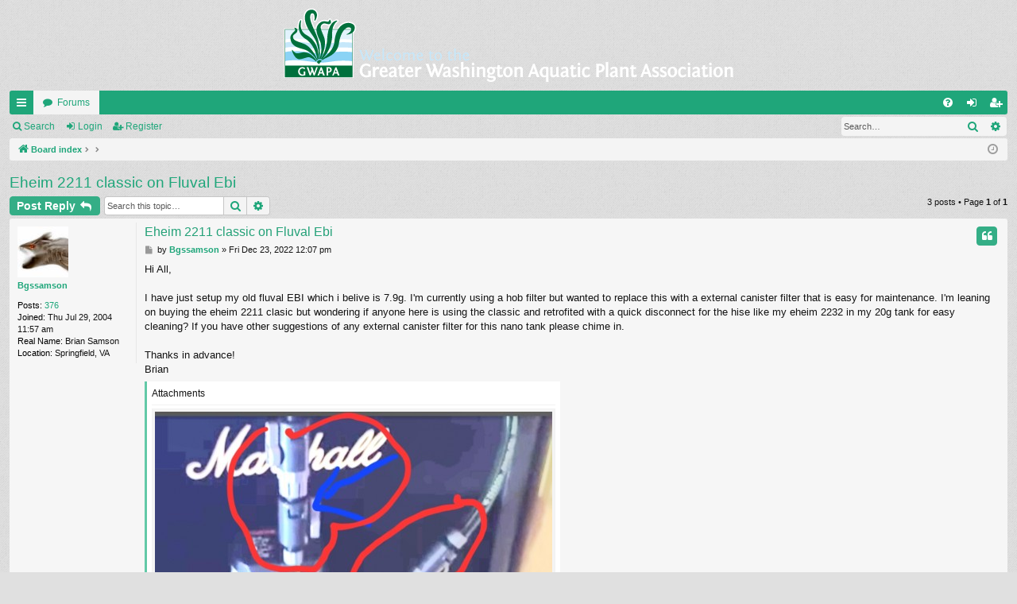

--- FILE ---
content_type: text/html; charset=UTF-8
request_url: https://gwapa.org/forum/viewtopic.php?f=5&p=63417&sid=fa71d1b1fe78280f76f1909887a1f1d8
body_size: 5912
content:
<!DOCTYPE html>
<html dir="ltr" lang="en-gb">
<head>
<meta charset="utf-8" />
<meta http-equiv="X-UA-Compatible" content="IE=edge" />
<meta name="viewport" content="width=device-width, initial-scale=1" />

<title>Eheim 2211 classic on Fluval Ebi - GWAPA</title>




	<link rel="alternate" type="application/atom+xml" title="Feed - GWAPA" href="/forum/app.php/feed?sid=7fd09f53b2e0796cf08059b21c6ac177">			<link rel="alternate" type="application/atom+xml" title="Feed - New Topics" href="/forum/app.php/feed/topics?sid=7fd09f53b2e0796cf08059b21c6ac177">		<link rel="alternate" type="application/atom+xml" title="Feed - Forum - Equipment" href="/forum/app.php/feed/forum/5?sid=7fd09f53b2e0796cf08059b21c6ac177">	<link rel="alternate" type="application/atom+xml" title="Feed - Topic - Eheim 2211 classic on Fluval Ebi" href="/forum/app.php/feed/topic/7502?sid=7fd09f53b2e0796cf08059b21c6ac177">	
	<link rel="canonical" href="https://www.gwapa.org:443/forum/viewtopic.php?t=7502">


<link href="./assets/css/font-awesome.min.css?assets_version=6" rel="stylesheet">
<link href="./styles/simplicity/theme/stylesheet.css?assets_version=6" rel="stylesheet">




<!--[if lte IE 9]>
	<link href="./styles/simplicity/theme/tweaks.css?assets_version=6" rel="stylesheet">
<![endif]-->





</head>
<body id="phpbb" class="nojs notouch section-viewtopic ltr " data-online-text="Online">


	<a id="top" class="top-anchor" accesskey="t"></a>
	<div id="page-header" class="page-width">
		<div class="headerbar" role="banner">
					<div class="inner">

			<div id="site-description" class="site-description">
				<a id="logo" class="logo" href="./index.php?sid=7fd09f53b2e0796cf08059b21c6ac177" title="Board index"><img src="./styles/simplicity/theme/images/logo.png" alt="GWAPA"/></a>
				<p class="sitename">GWAPA</p>
				<p></p>
				<p class="skiplink"><a href="#start_here">Skip to content</a></p>
			</div>

																		
			</div>
					</div>


				


<div class="navbar tabbed not-static" role="navigation">
	<div class="inner page-width">
		<div class="nav-tabs" data-current-page="viewtopic">
			<ul class="leftside">
				<li id="quick-links" class="quick-links tab responsive-menu dropdown-container">
					<a href="#" class="nav-link dropdown-trigger">Quick links</a>
					<div class="dropdown">
						<div class="pointer"><div class="pointer-inner"></div></div>
						<ul class="dropdown-contents" role="menu">
								
			<li class="separator"></li>
													<li>
								<a href="./search.php?search_id=unanswered&amp;sid=7fd09f53b2e0796cf08059b21c6ac177" role="menuitem">
									<i class="icon fa-file-o fa-fw icon-gray" aria-hidden="true"></i><span>Unanswered topics</span>
								</a>
							</li>
							<li>
								<a href="./search.php?search_id=active_topics&amp;sid=7fd09f53b2e0796cf08059b21c6ac177" role="menuitem">
									<i class="icon fa-file-o fa-fw icon-blue" aria-hidden="true"></i><span>Active topics</span>
								</a>
							</li>
							<li class="separator"></li>
							<li>
								<a href="./search.php?sid=7fd09f53b2e0796cf08059b21c6ac177" role="menuitem">
									<i class="icon fa-search fa-fw" aria-hidden="true"></i><span>Search</span>
								</a>
							</li>	
	
													</ul>
					</div>
				</li>
												<li class="tab forums selected" data-responsive-class="small-icon icon-forums">
					<a class="nav-link" href="./index.php?sid=7fd09f53b2e0796cf08059b21c6ac177">Forums</a>
				</li>
											</ul>
			<ul class="rightside" role="menu">
								<li class="tab faq" data-select-match="faq" data-responsive-class="small-icon icon-faq">
					<a class="nav-link" href="/forum/app.php/help/faq?sid=7fd09f53b2e0796cf08059b21c6ac177" rel="help" title="Frequently Asked Questions" role="menuitem">
						<i class="icon fa-question-circle fa-fw" aria-hidden="true"></i><span>FAQ</span>
					</a>
				</li>
																									<li class="tab login"  data-skip-responsive="true" data-select-match="login"><a class="nav-link" href="./ucp.php?mode=login&amp;redirect=viewtopic.php%3Ff%3D5%26p%3D63417&amp;sid=7fd09f53b2e0796cf08059b21c6ac177" title="Login" accesskey="x" role="menuitem">Login</a></li>
											<li class="tab register" data-skip-responsive="true" data-select-match="register"><a class="nav-link" href="./ucp.php?mode=register&amp;sid=7fd09f53b2e0796cf08059b21c6ac177" role="menuitem">Register</a></li>
																	</ul>
		</div>
	</div>
</div>

<div class="navbar secondary with-search">
	<ul role="menubar">
											<li class="small-icon icon-search responsive-hide"><a href="./search.php?sid=7fd09f53b2e0796cf08059b21c6ac177">Search</a></li>
														<li class="small-icon icon-login"><a href="./ucp.php?mode=login&amp;redirect=viewtopic.php%3Ff%3D5%26p%3D63417&amp;sid=7fd09f53b2e0796cf08059b21c6ac177" title="Login">Login</a></li>
									<li class="small-icon icon-register"><a href="./ucp.php?mode=register&amp;sid=7fd09f53b2e0796cf08059b21c6ac177">Register</a></li>
									
					<li class="search-box not-responsive">			<div id="search-box" class="search-box search-header" role="search">
				<form action="./search.php?sid=7fd09f53b2e0796cf08059b21c6ac177" method="get" id="search">
				<fieldset>
					<input name="keywords" id="keywords" type="search" maxlength="128" title="Search for keywords" class="inputbox search tiny" size="20" value="" placeholder="Search…" />
					<button class="button button-search" type="submit" title="Search">
						<i class="icon fa-search fa-fw" aria-hidden="true"></i><span class="sr-only">Search</span>
					</button>
					<a href="./search.php?sid=7fd09f53b2e0796cf08059b21c6ac177" class="button button-search-end" title="Advanced search">
						<i class="icon fa-cog fa-fw" aria-hidden="true"></i><span class="sr-only">Advanced search</span>
					</a>
					<input type="hidden" name="sid" value="7fd09f53b2e0796cf08059b21c6ac177" />

				</fieldset>
				</form>
			</div>
			</li>
			</ul>
</div>

	</div>

<div id="wrap" class="page-width">

	
	<a id="start_here" class="top-anchor"></a>
	<div id="page-body" class="page-body" role="main">
		<div class="navbar">
	<ul id="nav-breadcrumbs" class="nav-breadcrumbs linklist navlinks" role="menubar">
								<li class="breadcrumbs" itemscope itemtype="http://schema.org/BreadcrumbList">
										<span class="crumb"  itemtype="http://schema.org/ListItem" itemprop="itemListElement" itemscope><a href="./index.php?sid=7fd09f53b2e0796cf08059b21c6ac177" itemtype="https://schema.org/Thing" itemscope itemprop="item" accesskey="h" data-navbar-reference="index"><i class="icon fa-home fa-fw"></i><span itemprop="name">Board index</span></a><meta itemprop="position" content="1" /></span>

											<span class="crumb"  itemtype="http://schema.org/ListItem" itemprop="itemListElement" itemscope data-forum-id="49"><a href="" itemtype="https://schema.org/Thing" itemscope itemprop="item"><span itemprop="name"></span></a><meta itemprop="position" content="2" /></span>
															<span class="crumb"  itemtype="http://schema.org/ListItem" itemprop="itemListElement" itemscope data-forum-id="5"><a href="" itemtype="https://schema.org/Thing" itemscope itemprop="item"><span itemprop="name"></span></a><meta itemprop="position" content="3" /></span>
												</li>
		
					<li class="rightside responsive-search">
				<a href="./search.php?sid=7fd09f53b2e0796cf08059b21c6ac177" title="View the advanced search options" role="menuitem">
					<i class="icon fa-search fa-fw" aria-hidden="true"></i><span class="sr-only">Search</span>
				</a>
			</li>
				<li class="rightside dropdown-container icon-only">
			<a href="#" class="dropdown-trigger time" title="It is currently Wed Jan 21, 2026 6:48 pm"><i class="fa fa-clock-o"></i></a>
			<div class="dropdown">
				<div class="pointer"><div class="pointer-inner"></div></div>
				<ul class="dropdown-contents">
					<li>It is currently Wed Jan 21, 2026 6:48 pm</li>
					<li>All times are <span title="UTC-4">UTC-04:00</span></li>
				</ul>
			</div>
		</li>
	</ul>
</div>

		
		
<h2 class="topic-title"><a href="./viewtopic.php?f=5&amp;t=7502&amp;sid=7fd09f53b2e0796cf08059b21c6ac177">Eheim 2211 classic on Fluval Ebi</a></h2>
<!-- NOTE: remove the style="display: none" when you want to have the forum description on the topic body -->
<div style="display: none !important;">Lighting, filtration etc<br /></div>


<div class="action-bar bar-top">
	
			<a href="./posting.php?mode=reply&amp;f=5&amp;t=7502&amp;sid=7fd09f53b2e0796cf08059b21c6ac177" class="button" title="Post a reply">
							<span>Post Reply</span> <i class="icon fa-reply fa-fw" aria-hidden="true"></i>
					</a>
	
			
			<div class="search-box" role="search">
			<form method="get" id="topic-search" action="./search.php?sid=7fd09f53b2e0796cf08059b21c6ac177">
			<fieldset>
				<input class="inputbox search tiny"  type="search" name="keywords" id="search_keywords" size="20" placeholder="Search this topic…" />
				<button class="button button-search" type="submit" title="Search">
					<i class="icon fa-search fa-fw" aria-hidden="true"></i><span class="sr-only">Search</span>
				</button>
				<a href="./search.php?sid=7fd09f53b2e0796cf08059b21c6ac177" class="button button-search-end" title="Advanced search">
					<i class="icon fa-cog fa-fw" aria-hidden="true"></i><span class="sr-only">Advanced search</span>
				</a>
				<input type="hidden" name="t" value="7502" />
<input type="hidden" name="sf" value="msgonly" />
<input type="hidden" name="sid" value="7fd09f53b2e0796cf08059b21c6ac177" />

			</fieldset>
			</form>
		</div>
	
			<div class="pagination">
			3 posts
							&bull; Page <strong>1</strong> of <strong>1</strong>
					</div>
		</div>




			<div id="p63415" class="post has-profile bg2">
		<div class="inner">

		<dl class="postprofile" id="profile63415">
			<dt class="no-profile-rank has-avatar">
				<div class="avatar-container">
																<a href="./memberlist.php?mode=viewprofile&amp;u=114&amp;sid=7fd09f53b2e0796cf08059b21c6ac177" class="avatar"><img class="avatar" src="./images/avatars/gallery/WebWiz/animal_eel.jpg" width="64" height="64" alt="User avatar" /></a>														</div>
								<a href="./memberlist.php?mode=viewprofile&amp;u=114&amp;sid=7fd09f53b2e0796cf08059b21c6ac177" class="username">Bgssamson</a>							</dt>

									
		<dd class="profile-posts"><strong>Posts:</strong> <a href="./search.php?author_id=114&amp;sr=posts&amp;sid=7fd09f53b2e0796cf08059b21c6ac177">376</a></dd>		<dd class="profile-joined"><strong>Joined:</strong> Thu Jul 29, 2004 11:57 am</dd>		
		
											<dd class="profile-custom-field profile-real_name"><strong>Real Name:</strong> Brian Samson</dd>
												<dd class="profile-custom-field profile-phpbb_location"><strong>Location:</strong> Springfield, VA</dd>
							
						
		</dl>

		<div class="postbody">
						<div id="post_content63415">

						<h3 class="first"><a href="./viewtopic.php?p=63415&amp;sid=7fd09f53b2e0796cf08059b21c6ac177#p63415">Eheim 2211 classic on Fluval Ebi</a></h3>

													<ul class="post-buttons">
																																									<li>
							<a href="./posting.php?mode=quote&amp;f=5&amp;p=63415&amp;sid=7fd09f53b2e0796cf08059b21c6ac177" title="Reply with quote" class="button button-icon-only">
								<i class="icon fa-quote-left fa-fw" aria-hidden="true"></i><span class="sr-only">Quote</span>
							</a>
						</li>
														</ul>
							
						<p class="author">
									<a class="unread" href="./viewtopic.php?p=63415&amp;sid=7fd09f53b2e0796cf08059b21c6ac177#p63415" title="Post">
						<i class="icon fa-file fa-fw icon-lightgray icon-md" aria-hidden="true"></i><span class="sr-only">Post</span>
					</a>
								<span class="responsive-hide">by <strong><a href="./memberlist.php?mode=viewprofile&amp;u=114&amp;sid=7fd09f53b2e0796cf08059b21c6ac177" class="username">Bgssamson</a></strong> &raquo; </span><time datetime="2022-12-23T16:07:35+00:00">Fri Dec 23, 2022 12:07 pm</time>
			</p>
			
			
			
			<div class="content">Hi All,<br>
<br>
I have just setup my old fluval EBI which i belive is 7.9g. I'm currently using a hob filter but wanted to replace this with a external canister filter that is easy for maintenance. I'm leaning on buying the eheim 2211 clasic but wondering if anyone here is using the classic and retrofited with a quick disconnect for the hise like my eheim 2232 in my 20g tank for easy cleaning? If you have other suggestions of any external canister filter for this nano tank please chime in.<br>
<br>
Thanks in advance!<br>
Brian</div>

			
							<dl class="attachbox">
					<dt>
						Attachments
					</dt>
											<dd>
			
				<dl class="thumbnail">
			<dt><a href="./download/file.php?id=2512&amp;sid=7fd09f53b2e0796cf08059b21c6ac177&amp;mode=view"><img src="./download/file.php?id=2512&amp;t=1&amp;sid=7fd09f53b2e0796cf08059b21c6ac177" class="postimage" alt="Screenshot_20221223_104236_Chrome.jpg" title="Screenshot_20221223_104236_Chrome.jpg (139.01 KiB) Viewed 23200 times" /></a></dt>
					</dl>
		
		
		
			</dd>
											<dd>
			
				<dl class="thumbnail">
			<dt><a href="./download/file.php?id=2511&amp;sid=7fd09f53b2e0796cf08059b21c6ac177&amp;mode=view"><img src="./download/file.php?id=2511&amp;t=1&amp;sid=7fd09f53b2e0796cf08059b21c6ac177" class="postimage" alt="20221223_103209.jpg" title="20221223_103209.jpg (1.95 MiB) Viewed 23200 times" /></a></dt>
					</dl>
		
		
		
			</dd>
									</dl>
			
									
									<div id="sig63415" class="signature">ãƒ–ãƒ©ã‚¤ã‚¢ãƒ³ BRIAN S.</div>
						</div>

		</div>

		</div>
				<div class="back2top">
						<a href="#top" class="top" title="Top">
				<i class="icon fa-chevron-circle-up fa-fw icon-gray" aria-hidden="true"></i>
				<span class="sr-only">Top</span>
			</a>
					</div>
			</div>

				<div id="p63416" class="post has-profile bg1">
		<div class="inner">

		<dl class="postprofile" id="profile63416">
			<dt class="no-profile-rank has-avatar">
				<div class="avatar-container">
																<a href="./memberlist.php?mode=viewprofile&amp;u=34&amp;sid=7fd09f53b2e0796cf08059b21c6ac177" class="avatar"><img class="avatar" src="./download/file.php?avatar=34.gif" width="80" height="80" alt="User avatar" /></a>														</div>
								<a href="./memberlist.php?mode=viewprofile&amp;u=34&amp;sid=7fd09f53b2e0796cf08059b21c6ac177" class="username">Cristy Keister</a>							</dt>

									
		<dd class="profile-posts"><strong>Posts:</strong> <a href="./search.php?author_id=34&amp;sr=posts&amp;sid=7fd09f53b2e0796cf08059b21c6ac177">2221</a></dd>		<dd class="profile-joined"><strong>Joined:</strong> Sat Nov 29, 2003 6:52 am</dd>		
		
											<dd class="profile-custom-field profile-phpbb_location"><strong>Location:</strong> MD</dd>
							
						
		</dl>

		<div class="postbody">
						<div id="post_content63416">

						<h3 ><a href="./viewtopic.php?p=63416&amp;sid=7fd09f53b2e0796cf08059b21c6ac177#p63416">Re: Eheim 2211 classic on Fluval Ebi</a></h3>

													<ul class="post-buttons">
																																									<li>
							<a href="./posting.php?mode=quote&amp;f=5&amp;p=63416&amp;sid=7fd09f53b2e0796cf08059b21c6ac177" title="Reply with quote" class="button button-icon-only">
								<i class="icon fa-quote-left fa-fw" aria-hidden="true"></i><span class="sr-only">Quote</span>
							</a>
						</li>
														</ul>
							
						<p class="author">
									<a class="unread" href="./viewtopic.php?p=63416&amp;sid=7fd09f53b2e0796cf08059b21c6ac177#p63416" title="Post">
						<i class="icon fa-file fa-fw icon-lightgray icon-md" aria-hidden="true"></i><span class="sr-only">Post</span>
					</a>
								<span class="responsive-hide">by <strong><a href="./memberlist.php?mode=viewprofile&amp;u=34&amp;sid=7fd09f53b2e0796cf08059b21c6ac177" class="username">Cristy Keister</a></strong> &raquo; </span><time datetime="2022-12-23T20:06:59+00:00">Fri Dec 23, 2022 4:06 pm</time>
			</p>
			
			
			
			<div class="content">I used to use a 2011 with the quick connects. It was a royal pain to prime it. The bigger ones are easier. I have yet to find a filter that I really like for those smaller tanks. I think I'd stick with the hob.</div>

			
			
									
									
						</div>

		</div>

		</div>
				<div class="back2top">
						<a href="#top" class="top" title="Top">
				<i class="icon fa-chevron-circle-up fa-fw icon-gray" aria-hidden="true"></i>
				<span class="sr-only">Top</span>
			</a>
					</div>
			</div>

				<div id="p63417" class="post has-profile bg2">
		<div class="inner">

		<dl class="postprofile" id="profile63417">
			<dt class="no-profile-rank has-avatar">
				<div class="avatar-container">
																<a href="./memberlist.php?mode=viewprofile&amp;u=114&amp;sid=7fd09f53b2e0796cf08059b21c6ac177" class="avatar"><img class="avatar" src="./images/avatars/gallery/WebWiz/animal_eel.jpg" width="64" height="64" alt="User avatar" /></a>														</div>
								<a href="./memberlist.php?mode=viewprofile&amp;u=114&amp;sid=7fd09f53b2e0796cf08059b21c6ac177" class="username">Bgssamson</a>							</dt>

									
		<dd class="profile-posts"><strong>Posts:</strong> <a href="./search.php?author_id=114&amp;sr=posts&amp;sid=7fd09f53b2e0796cf08059b21c6ac177">376</a></dd>		<dd class="profile-joined"><strong>Joined:</strong> Thu Jul 29, 2004 11:57 am</dd>		
		
											<dd class="profile-custom-field profile-real_name"><strong>Real Name:</strong> Brian Samson</dd>
												<dd class="profile-custom-field profile-phpbb_location"><strong>Location:</strong> Springfield, VA</dd>
							
						
		</dl>

		<div class="postbody">
						<div id="post_content63417">

						<h3 ><a href="./viewtopic.php?p=63417&amp;sid=7fd09f53b2e0796cf08059b21c6ac177#p63417">Re: Eheim 2211 classic on Fluval Ebi</a></h3>

													<ul class="post-buttons">
																																									<li>
							<a href="./posting.php?mode=quote&amp;f=5&amp;p=63417&amp;sid=7fd09f53b2e0796cf08059b21c6ac177" title="Reply with quote" class="button button-icon-only">
								<i class="icon fa-quote-left fa-fw" aria-hidden="true"></i><span class="sr-only">Quote</span>
							</a>
						</li>
														</ul>
							
						<p class="author">
									<a class="unread" href="./viewtopic.php?p=63417&amp;sid=7fd09f53b2e0796cf08059b21c6ac177#p63417" title="Post">
						<i class="icon fa-file fa-fw icon-lightgray icon-md" aria-hidden="true"></i><span class="sr-only">Post</span>
					</a>
								<span class="responsive-hide">by <strong><a href="./memberlist.php?mode=viewprofile&amp;u=114&amp;sid=7fd09f53b2e0796cf08059b21c6ac177" class="username">Bgssamson</a></strong> &raquo; </span><time datetime="2022-12-24T02:49:24+00:00">Fri Dec 23, 2022 10:49 pm</time>
			</p>
			
			
			
			<div class="content"><blockquote cite="./viewtopic.php?p=63416&amp;sid=7fd09f53b2e0796cf08059b21c6ac177#p63416"><div><cite><a href="./memberlist.php?mode=viewprofile&amp;u=34&amp;sid=7fd09f53b2e0796cf08059b21c6ac177">Cristy Keister</a> wrote: <a href="./viewtopic.php?p=63416&amp;sid=7fd09f53b2e0796cf08059b21c6ac177#p63416" data-post-id="63416" onclick="if(document.getElementById(hash.substr(1)))href=hash">↑</a><span class="responsive-hide">Fri Dec 23, 2022 4:06 pm</span></cite>
I used to use a 2011 with the quick connects. It was a royal pain to prime it. The bigger ones are easier. I have yet to find a filter that I really like for those smaller tanks. I think I'd stick with the hob.
</div></blockquote>

Thanks Cristy for your input. I might try my current eheim ecco 2232 and see if i can control the flow, if not back to hob.<br>
<br>
Brian</div>

			
			
									
									<div id="sig63417" class="signature">ãƒ–ãƒ©ã‚¤ã‚¢ãƒ³ BRIAN S.</div>
						</div>

		</div>

		</div>
				<div class="back2top">
						<a href="#top" class="top" title="Top">
				<i class="icon fa-chevron-circle-up fa-fw icon-gray" aria-hidden="true"></i>
				<span class="sr-only">Top</span>
			</a>
					</div>
			</div>

	

	<div class="action-bar bar-bottom">
	
			<a href="./posting.php?mode=reply&amp;f=5&amp;t=7502&amp;sid=7fd09f53b2e0796cf08059b21c6ac177" class="button" title="Post a reply">
							<span>Post Reply</span> <i class="icon fa-reply fa-fw" aria-hidden="true"></i>
					</a>
		
	
			<form method="post" action="./viewtopic.php?f=5&amp;t=7502&amp;sid=7fd09f53b2e0796cf08059b21c6ac177">
		<div class="dropdown-container dropdown-container-left dropdown-button-control sort-tools">
	<span title="Display and sorting options" class="button button-secondary dropdown-trigger dropdown-select">
		<i class="icon fa-sort-amount-asc fa-fw" aria-hidden="true"></i>
		<span class="caret"><i class="icon fa-sort-down fa-fw" aria-hidden="true"></i></span>
	</span>
	<div class="dropdown hidden">
		<div class="pointer"><div class="pointer-inner"></div></div>
		<div class="dropdown-contents">
			<fieldset class="display-options">
							<label>Display: <select name="st" id="st"><option value="0" selected="selected">All posts</option><option value="1">1 day</option><option value="7">7 days</option><option value="14">2 weeks</option><option value="30">1 month</option><option value="90">3 months</option><option value="180">6 months</option><option value="365">1 year</option></select></label>
								<label>Sort by: <select name="sk" id="sk"><option value="a">Author</option><option value="t" selected="selected">Post time</option><option value="s">Subject</option></select></label>
				<label>Direction: <select name="sd" id="sd"><option value="a" selected="selected">Ascending</option><option value="d">Descending</option></select></label>
								<hr class="dashed" />
				<input type="submit" class="button2" name="sort" value="Go" />
						</fieldset>
		</div>
	</div>
</div>
		</form>
	
	
	
			<div class="pagination">
			3 posts
							&bull; Page <strong>1</strong> of <strong>1</strong>
					</div>
	</div>


<div class="action-bar actions-jump">
		<p class="jumpbox-return">
		<a href="./viewforum.php?f=5&amp;sid=7fd09f53b2e0796cf08059b21c6ac177" class="left-box arrow-left" accesskey="r">
			<i class="icon fa-angle-left fa-fw icon-black" aria-hidden="true"></i><span>Return to “Equipment”</span>
		</a>
	</p>
	
		<div class="jumpbox dropdown-container dropdown-container-right dropdown-up dropdown-left dropdown-button-control" id="jumpbox">
			<span title="Jump to" class="button button-secondary dropdown-trigger dropdown-select">
				<span>Jump to</span>
				<span class="caret"><i class="icon fa-sort-down fa-fw" aria-hidden="true"></i></span>
			</span>
		<div class="dropdown">
			<div class="pointer"><div class="pointer-inner"></div></div>
			<ul class="dropdown-contents">
																				<li><a href="./viewforum.php?f=47&amp;sid=7fd09f53b2e0796cf08059b21c6ac177" class="jumpbox-cat-link"> <span> News &amp; Events</span></a></li>																<li><a href="./viewforum.php?f=1&amp;sid=7fd09f53b2e0796cf08059b21c6ac177" class="jumpbox-sub-link"><span class="spacer"></span> <span>&#8627; &nbsp; Wassup?</span></a></li>																<li><a href="./viewforum.php?f=11&amp;sid=7fd09f53b2e0796cf08059b21c6ac177" class="jumpbox-sub-link"><span class="spacer"></span> <span>&#8627; &nbsp; Announcements, comments &amp; suggestions</span></a></li>																<li><a href="./viewforum.php?f=48&amp;sid=7fd09f53b2e0796cf08059b21c6ac177" class="jumpbox-cat-link"> <span> The Aquarium</span></a></li>																<li><a href="./viewforum.php?f=2&amp;sid=7fd09f53b2e0796cf08059b21c6ac177" class="jumpbox-sub-link"><span class="spacer"></span> <span>&#8627; &nbsp; Aquarium Plants</span></a></li>																<li><a href="./viewforum.php?f=4&amp;sid=7fd09f53b2e0796cf08059b21c6ac177" class="jumpbox-sub-link"><span class="spacer"></span> <span>&#8627; &nbsp; Critters</span></a></li>																<li><a href="./viewforum.php?f=3&amp;sid=7fd09f53b2e0796cf08059b21c6ac177" class="jumpbox-sub-link"><span class="spacer"></span> <span>&#8627; &nbsp; Plant Talk</span></a></li>																<li><a href="./viewforum.php?f=7&amp;sid=7fd09f53b2e0796cf08059b21c6ac177" class="jumpbox-sub-link"><span class="spacer"></span> <span>&#8627; &nbsp; Planted tank chemistry</span></a></li>																<li><a href="./viewforum.php?f=49&amp;sid=7fd09f53b2e0796cf08059b21c6ac177" class="jumpbox-cat-link"> <span> Hardware</span></a></li>																<li><a href="./viewforum.php?f=5&amp;sid=7fd09f53b2e0796cf08059b21c6ac177" class="jumpbox-sub-link"><span class="spacer"></span> <span>&#8627; &nbsp; Equipment</span></a></li>																<li><a href="./viewforum.php?f=6&amp;sid=7fd09f53b2e0796cf08059b21c6ac177" class="jumpbox-sub-link"><span class="spacer"></span> <span>&#8627; &nbsp; DIY</span></a></li>																<li><a href="./viewforum.php?f=50&amp;sid=7fd09f53b2e0796cf08059b21c6ac177" class="jumpbox-cat-link"> <span> Everything else</span></a></li>																<li><a href="./viewforum.php?f=12&amp;sid=7fd09f53b2e0796cf08059b21c6ac177" class="jumpbox-sub-link"><span class="spacer"></span> <span>&#8627; &nbsp; Gallery</span></a></li>																<li><a href="./viewforum.php?f=13&amp;sid=7fd09f53b2e0796cf08059b21c6ac177" class="jumpbox-sub-link"><span class="spacer"></span> <span>&#8627; &nbsp; Articles</span></a></li>																<li><a href="./viewforum.php?f=42&amp;sid=7fd09f53b2e0796cf08059b21c6ac177" class="jumpbox-sub-link"><span class="spacer"></span> <span>&#8627; &nbsp; Tissue Culture</span></a></li>																<li><a href="./viewforum.php?f=51&amp;sid=7fd09f53b2e0796cf08059b21c6ac177" class="jumpbox-cat-link"> <span> Members Only</span></a></li>																<li><a href="./viewforum.php?f=43&amp;sid=7fd09f53b2e0796cf08059b21c6ac177" class="jumpbox-sub-link"><span class="spacer"></span> <span>&#8627; &nbsp; Aquarium Journals</span></a></li>																<li><a href="./viewforum.php?f=59&amp;sid=7fd09f53b2e0796cf08059b21c6ac177" class="jumpbox-sub-link"><span class="spacer"></span> <span>&#8627; &nbsp; Wabi-Kusa Journals</span></a></li>																<li><a href="./viewforum.php?f=29&amp;sid=7fd09f53b2e0796cf08059b21c6ac177" class="jumpbox-sub-link"><span class="spacer"></span> <span>&#8627; &nbsp; Community tank</span></a></li>																<li><a href="./viewforum.php?f=34&amp;sid=7fd09f53b2e0796cf08059b21c6ac177" class="jumpbox-sub-link"><span class="spacer"></span> <span>&#8627; &nbsp; Group Orders</span></a></li>																<li><a href="./viewforum.php?f=14&amp;sid=7fd09f53b2e0796cf08059b21c6ac177" class="jumpbox-sub-link"><span class="spacer"></span> <span>&#8627; &nbsp; Introductions</span></a></li>																<li><a href="./viewforum.php?f=9&amp;sid=7fd09f53b2e0796cf08059b21c6ac177" class="jumpbox-sub-link"><span class="spacer"></span> <span>&#8627; &nbsp; The Membership</span></a></li>																<li><a href="./viewforum.php?f=10&amp;sid=7fd09f53b2e0796cf08059b21c6ac177" class="jumpbox-sub-link"><span class="spacer"></span> <span>&#8627; &nbsp; Water flea market</span></a></li>																<li><a href="./viewforum.php?f=38&amp;sid=7fd09f53b2e0796cf08059b21c6ac177" class="jumpbox-sub-link"><span class="spacer"></span> <span>&#8627; &nbsp; Who's Growing What</span></a></li>																<li><a href="./viewforum.php?f=54&amp;sid=7fd09f53b2e0796cf08059b21c6ac177" class="jumpbox-sub-link"><span class="spacer"></span> <span>&#8627; &nbsp; Food Commitee</span></a></li>																<li><a href="./viewforum.php?f=55&amp;sid=7fd09f53b2e0796cf08059b21c6ac177" class="jumpbox-sub-link"><span class="spacer"></span> <span>&#8627; &nbsp; GWAPA Sponsors / Local Vendors</span></a></li>											</ul>
		</div>
	</div>

	</div>


<h3>Sponsors</h3>
<div style="height: 100px;">
  <ul style="list-style-type: none">
      <li style="display: inline; padding: 5px;"><img src="/wordpress/wp-content/themes/gwapa/images/sponsors/bloomtanks-logo.png">
        <!--<li style="display: inline; padding: 5px;"><a href="https://www.aquariumsource.com/" target="_blank"><img src="/wordpress/wp-content/themes/gwapa/images/sponsors/aquariumsource-logo.png" height="84" border="0"></a>-->
        <!--<li style="display: inline; padding: 5px;"><a href="https://fishtankadvisor.com/" target="_blank"><img src="/wordpress/wp-content/themes/gwapa/images/sponsors/fish-tank-advisor.jpg" height="84" border="0"></a>-->
        <!--<li style="display: inline; padding: 5px;"><img src="/wordpress/wp-content/themes/gwapa/images/sponsors/fan.jpg">--><!-- expire 5/2019 -->
        <!--<li style="display: inline; padding: 5px;"><img height="84" src="/wordpress/wp-content/themes/gwapa/images/sponsors/hygger.jpg">--><!-- expire 1/2019 -->
        <!--<li style="display: inline; padding: 5px;"><img src="/wordpress/wp-content/themes/gwapa/images/sponsors/jbj.jpg">--><!-- expire 5/2019 -->
        <!--<li style="display: inline; padding: 5px;"><img src="/wordpress/wp-content/themes/gwapa/images/sponsors/tannin.png">--><!-- expire 1/2019 -->
        <!--<li style="display: inline; padding: 5px;"><img src="/wordpress/wp-content/themes/gwapa/images/sponsors/zoomed_icon.jpg">--><!-- expire 6/2019 -->
  </ul>
</div>


			</div>


	<div class="navbar" role="navigation">
	<div class="inner">

	<ul id="nav-footer" class="nav-footer linklist" role="menubar">
		<li class="breadcrumbs">
									<span class="crumb"><a href="./index.php?sid=7fd09f53b2e0796cf08059b21c6ac177" data-navbar-reference="index"><i class="icon fa-home fa-fw" aria-hidden="true"></i><span>Board index</span></a></span>					</li>
		
				<li class="rightside">All times are <span title="UTC-4">UTC-04:00</span></li>
							<li class="rightside">
				<a href="./ucp.php?mode=delete_cookies&amp;sid=7fd09f53b2e0796cf08059b21c6ac177" data-ajax="true" data-refresh="true" role="menuitem">
					<i class="icon fa-trash fa-fw" aria-hidden="true"></i><span>Delete cookies</span>
				</a>
			</li>
														</ul>

	</div>
</div>
</div>

<div id="page-footer" class="page-width" role="contentinfo">
	
	<div class="copyright">
				<p class="footer-row">
			<span class="footer-copyright">Powered by <a href="https://www.phpbb.com/">phpBB</a>&reg; Forum Software &copy; phpBB Limited</span>
		</p>
		<p class="footer-row">
			<span class="footer-copyright">Style by <a href="http://www.artodia.com/">Arty</a> - Update phpBB 3.2 by MrGaby</span>
		</p>						<p class="footer-row" role="menu">
			<a class="footer-link" href="./ucp.php?mode=privacy&amp;sid=7fd09f53b2e0796cf08059b21c6ac177" title="Privacy" role="menuitem">
				<span class="footer-link-text">Privacy</span>
			</a>
			|
			<a class="footer-link" href="./ucp.php?mode=terms&amp;sid=7fd09f53b2e0796cf08059b21c6ac177" title="Terms" role="menuitem">
				<span class="footer-link-text">Terms</span>
			</a>
		</p>
					</div>

	<div id="darkenwrapper" class="darkenwrapper" data-ajax-error-title="AJAX error" data-ajax-error-text="Something went wrong when processing your request." data-ajax-error-text-abort="User aborted request." data-ajax-error-text-timeout="Your request timed out; please try again." data-ajax-error-text-parsererror="Something went wrong with the request and the server returned an invalid reply.">
		<div id="darken" class="darken">&nbsp;</div>
	</div>

	<div id="phpbb_alert" class="phpbb_alert" data-l-err="Error" data-l-timeout-processing-req="Request timed out.">
		<a href="#" class="alert_close">
		</a>
		<h3 class="alert_title">&nbsp;</h3><p class="alert_text"></p>
	</div>
	<div id="phpbb_confirm" class="phpbb_alert">
		<a href="#" class="alert_close">
		</a>
		<div class="alert_text"></div>
	</div>
</div>


<div>
	<a id="bottom" class="top-anchor" accesskey="z"></a>
	<img src="/forum/app.php/cron/cron.task.core.tidy_warnings?sid=7fd09f53b2e0796cf08059b21c6ac177" width="1" height="1" alt="cron" /></div>

<script src="./assets/javascript/jquery-3.5.1.min.js?assets_version=6"></script>
<script src="./assets/javascript/core.js?assets_version=6"></script>



<script src="./styles/simplicity/template/forum_fn.js?assets_version=6"></script>
<script src="./styles/simplicity/template/ajax.js?assets_version=6"></script>



</body>
</html>
